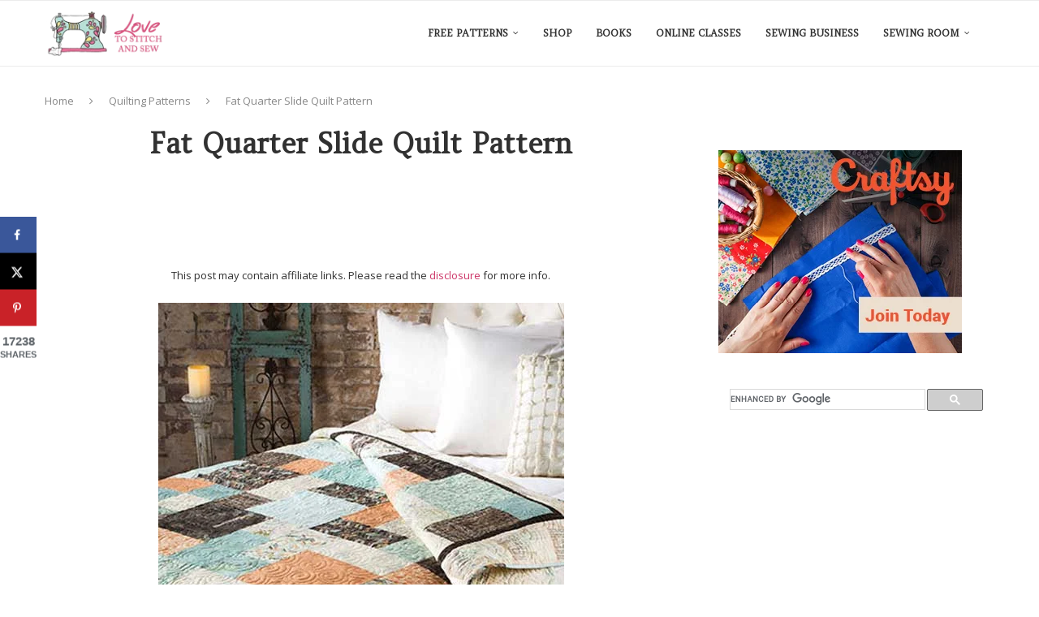

--- FILE ---
content_type: text/html; charset=utf-8
request_url: https://www.google.com/recaptcha/api2/aframe
body_size: 113
content:
<!DOCTYPE HTML><html><head><meta http-equiv="content-type" content="text/html; charset=UTF-8"></head><body><script nonce="5v0WWsqGcIhUKdhvu0s_gQ">/** Anti-fraud and anti-abuse applications only. See google.com/recaptcha */ try{var clients={'sodar':'https://pagead2.googlesyndication.com/pagead/sodar?'};window.addEventListener("message",function(a){try{if(a.source===window.parent){var b=JSON.parse(a.data);var c=clients[b['id']];if(c){var d=document.createElement('img');d.src=c+b['params']+'&rc='+(localStorage.getItem("rc::a")?sessionStorage.getItem("rc::b"):"");window.document.body.appendChild(d);sessionStorage.setItem("rc::e",parseInt(sessionStorage.getItem("rc::e")||0)+1);localStorage.setItem("rc::h",'1768815248707');}}}catch(b){}});window.parent.postMessage("_grecaptcha_ready", "*");}catch(b){}</script></body></html>